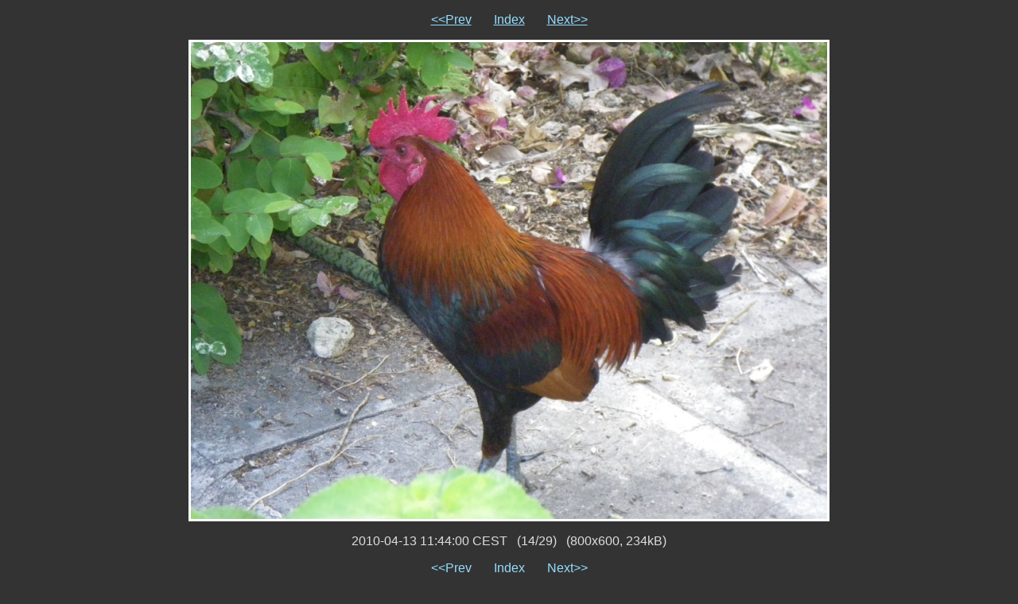

--- FILE ---
content_type: text/html
request_url: http://tippete.net/foto/Viaggi/GPF2010/GPF2010_day_2/Key_West/slide_14.html
body_size: 2210
content:
<!DOCTYPE html PUBLIC "-//W3C//DTD XHTML 1.1//EN" "http://www.w3.org/TR/xhtml11/DTD/xhtml11.dtd">

<html>
  <head>
    <meta http-equiv="Content-Type" content="text/html; charset=UTF-8" />
    <meta name="generator" content="llgal " />
    <title>imgp1056.jpg</title>
    <link rel="stylesheet" type="text/css" href=".llgal/llgal.css" />
    <link rel="contents" href="index.html" title="Return to the index" />
    <link rel="index" href="index.html" title="Return to the index" />
    <link rel="next" href="slide_15.html" title="Next slide imgp1055.jpg" />
    <link rel="previous" href="slide_13.html" title="Previous slide imgp1058.jpg" />
    <link rel="prefetch" href="slide_15.html" title="Next slide imgp1055.jpg" />
  </head>

  <body>
    <!-- Please note that the comments in ALL CAPS are the places where llgal
         inserts the appropriate file names.  You may move them around (or
         remove them) to customize your slides at will.  To see how this
         works just compare the template file with a generated slide. -->

    <p class="center">
      <a href="slide_13.html" title="Previous slide imgp1058.jpg">&lt;&lt;Prev</a>
      &nbsp; &nbsp; &nbsp;
      <a href="index.html" title="Return to the index">Index</a>
      &nbsp; &nbsp; &nbsp;
      <a href="slide_15.html" title="Next slide imgp1055.jpg">Next&gt;&gt;</a>
    </p>

    <div class="center"><table class="slide"><tr><td class="image-slide">
      <img src="imgp1056.jpg" style="width: 800px; height: 600px;" alt="imgp1056.jpg (800x600, 234kB)" title="imgp1056.jpg (800x600, 234kB)" />
    </td></tr></table></div>

    <p class="caption">
      2010-04-13 11:44:00 CEST&nbsp;&nbsp;&nbsp;(14/29)&nbsp;&nbsp;&nbsp;(800x600, 234kB)
    </p>

    <p class="center">
      <a href="slide_13.html" title="Previous slide imgp1058.jpg">&lt;&lt;Prev</a>
      &nbsp; &nbsp; &nbsp;
      <a href="index.html" title="Return to the index">Index</a>
      &nbsp; &nbsp; &nbsp;
      <a href="slide_15.html" title="Next slide imgp1055.jpg">Next&gt;&gt;</a>
    </p>

    <div class="center">
      <table class="exif">
<tr><td class="exif-name">Focal Length In 35mm Format</td><td class="exif-value">110 mm</td></tr>
<tr><td class="exif-name">Thumbnail Offset</td><td class="exif-value">1218</td></tr>
<tr><td class="exif-name">Print IM 0x0102</td><td class="exif-value">0x00000083</td></tr>
<tr><td class="exif-name">Camera Model Name</td><td class="exif-value">PENTAX Optio P70</td></tr>
<tr><td class="exif-name">Flashpix Version</td><td class="exif-value">0100</td></tr>
<tr><td class="exif-name">Shutter Speed</td><td class="exif-value">1/125</td></tr>
<tr><td class="exif-name">Print IM 0x0100</td><td class="exif-value">0x00000005</td></tr>
<tr><td class="exif-name">Exif Image Height</td><td class="exif-value">600</td></tr>
<tr><td class="exif-name">Resolution Unit</td><td class="exif-value">inches</td></tr>
<tr><td class="exif-name">PrintIM Version</td><td class="exif-value">0300</td></tr>
<tr><td class="exif-name">Print IM 0x0104</td><td class="exif-value">0x00000083</td></tr>
<tr><td class="exif-name">Print IM 0x0007</td><td class="exif-value">0x00000000</td></tr>
<tr><td class="exif-name">Resolution Unit</td><td class="exif-value">inches</td></tr>
<tr><td class="exif-name">Focal Length</td><td class="exif-value">19.6 mm (35 mm equivalent: 110.0 mm)</td></tr>
<tr><td class="exif-name">Metering Mode</td><td class="exif-value">Spot</td></tr>
<tr><td class="exif-name">Print IM 0x0105</td><td class="exif-value">0x00000083</td></tr>
<tr><td class="exif-name">Interoperability Version</td><td class="exif-value">0100</td></tr>
<tr><td class="exif-name">Print IM 0x020a</td><td class="exif-value">0x00000000</td></tr>
<tr><td class="exif-name">Color Components</td><td class="exif-value">3</td></tr>
<tr><td class="exif-name">Bits Per Sample</td><td class="exif-value">8</td></tr>
<tr><td class="exif-name">Print IM 0x0301</td><td class="exif-value">0x000000ff</td></tr>
<tr><td class="exif-name">Print IM 0x0302</td><td class="exif-value">0x00000083</td></tr>
<tr><td class="exif-name">MIME Type</td><td class="exif-value">image/jpeg</td></tr>
<tr><td class="exif-name">Print IM 0x0208</td><td class="exif-value">0x00000000</td></tr>
<tr><td class="exif-name">File Type</td><td class="exif-value">JPEG</td></tr>
<tr><td class="exif-name">File Permissions</td><td class="exif-value">rw-r--r--</td></tr>
<tr><td class="exif-name">ExifTool Version Number</td><td class="exif-value">9.13</td></tr>
<tr><td class="exif-name">Resolution Unit</td><td class="exif-value">None</td></tr>
<tr><td class="exif-name">Print IM 0x0008</td><td class="exif-value">0x00000000</td></tr>
<tr><td class="exif-name">Print IM 0x0106</td><td class="exif-value">0x00000083</td></tr>
<tr><td class="exif-name">Light Value</td><td class="exif-value">9.0</td></tr>
<tr><td class="exif-name">Directory</td><td class="exif-value">Viaggi/GPF2010/GPF2010_day_2/Key_West</td></tr>
<tr><td class="exif-name">ISO</td><td class="exif-value">800</td></tr>
<tr><td class="exif-name">Print IM 0x020d</td><td class="exif-value">0x00000000</td></tr>
<tr><td class="exif-name">Image Height</td><td class="exif-value">600</td></tr>
<tr><td class="exif-name">Make</td><td class="exif-value">PENTAX</td></tr>
<tr><td class="exif-name">Date/Time Original</td><td class="exif-value">2010-04-13 11:44:00 CEST</td></tr>
<tr><td class="exif-name">Interoperability Index</td><td class="exif-value">R98 - DCF basic file (sRGB)</td></tr>
<tr><td class="exif-name">Y Cb Cr Sub Sampling</td><td class="exif-value">YCbCr4:2:0 (2 2)</td></tr>
<tr><td class="exif-name">Exif Image Width</td><td class="exif-value">800</td></tr>
<tr><td class="exif-name">Scale Factor To 35 mm Equivalent</td><td class="exif-value">5.6</td></tr>
<tr><td class="exif-name">Digital Zoom Ratio</td><td class="exif-value">1.4</td></tr>
<tr><td class="exif-name">Print IM 0x0207</td><td class="exif-value">0x00000000</td></tr>
<tr><td class="exif-name">Exif Image Height</td><td class="exif-value">3000</td></tr>
<tr><td class="exif-name">Components Configuration</td><td class="exif-value">Y, Cb, Cr, -</td></tr>
<tr><td class="exif-name">Print IM 0x0209</td><td class="exif-value">0x00000000</td></tr>
<tr><td class="exif-name">Saturation</td><td class="exif-value">Normal</td></tr>
<tr><td class="exif-name">Flash</td><td class="exif-value">Auto, Fired</td></tr>
<tr><td class="exif-name">Print IM 0x0200</td><td class="exif-value">0x00000000</td></tr>
<tr><td class="exif-name">Print IM 0x0310</td><td class="exif-value">0x00000080</td></tr>
<tr><td class="exif-name">Print IM 0x000d</td><td class="exif-value">0x00000000</td></tr>
<tr><td class="exif-name">Print IM 0x0002</td><td class="exif-value">0x00000001</td></tr>
<tr><td class="exif-name">Print IM 0x0103</td><td class="exif-value">0x00000083</td></tr>
<tr><td class="exif-name">Print IM 0x0303</td><td class="exif-value">0x00000083</td></tr>
<tr><td class="exif-name">Modify Date</td><td class="exif-value">2010-04-20 20:29:53 CEST</td></tr>
<tr><td class="exif-name">Print IM 0x0306</td><td class="exif-value">0x00000083</td></tr>
<tr><td class="exif-name">Orientation</td><td class="exif-value">Horizontal (normal)</td></tr>
<tr><td class="exif-name">Y Cb Cr Positioning</td><td class="exif-value">Co-sited</td></tr>
<tr><td class="exif-name">Focal Length</td><td class="exif-value">19.6 mm</td></tr>
<tr><td class="exif-name">Print IM 0x0110</td><td class="exif-value">0x00000080</td></tr>
<tr><td class="exif-name">Print IM 0x0009</td><td class="exif-value">0x00000000</td></tr>
<tr><td class="exif-name">White Balance</td><td class="exif-value">Auto</td></tr>
<tr><td class="exif-name">Exif Version</td><td class="exif-value">0220</td></tr>
<tr><td class="exif-name">Image Size</td><td class="exif-value">800x600</td></tr>
<tr><td class="exif-name">Print IM 0x0001</td><td class="exif-value">0x00160016</td></tr>
<tr><td class="exif-name">File Access Date/Time</td><td class="exif-value">2014-07-12 15:22:35 CEST</td></tr>
<tr><td class="exif-name">Print IM 0x000b</td><td class="exif-value">0x0000011e</td></tr>
<tr><td class="exif-name">Thumbnail Image</td><td class="exif-value">SCALAR(0x38af748)</td></tr>
<tr><td class="exif-name">Contrast</td><td class="exif-value">Normal</td></tr>
<tr><td class="exif-name">Compressed Bits Per Pixel</td><td class="exif-value">3</td></tr>
<tr><td class="exif-name">X Resolution</td><td class="exif-value">1</td></tr>
<tr><td class="exif-name">Image Width</td><td class="exif-value">800</td></tr>
<tr><td class="exif-name">Exposure Time</td><td class="exif-value">1/125</td></tr>
<tr><td class="exif-name">Hyperfocal Distance</td><td class="exif-value">12.37 m</td></tr>
<tr><td class="exif-name">Print IM 0x000c</td><td class="exif-value">0x00000000</td></tr>
<tr><td class="exif-name">Circle Of Confusion</td><td class="exif-value">0.005 mm</td></tr>
<tr><td class="exif-name">Compression</td><td class="exif-value">JPEG (old-style)</td></tr>
<tr><td class="exif-name">Thumbnail Length</td><td class="exif-value">8127</td></tr>
<tr><td class="exif-name">X Resolution</td><td class="exif-value">72</td></tr>
<tr><td class="exif-name">Print IM 0x000e</td><td class="exif-value">0x00000136</td></tr>
<tr><td class="exif-name">Field Of View</td><td class="exif-value">18.6 deg</td></tr>
<tr><td class="exif-name">Exif Image Width</td><td class="exif-value">4000</td></tr>
<tr><td class="exif-name">JFIF Version</td><td class="exif-value">1.01</td></tr>
<tr><td class="exif-name">Exposure Mode</td><td class="exif-value">Auto</td></tr>
<tr><td class="exif-name">File Name</td><td class="exif-value">imgp1056.jpg</td></tr>
<tr><td class="exif-name">X Resolution</td><td class="exif-value">72</td></tr>
<tr><td class="exif-name">Print IM 0x0300</td><td class="exif-value">0x00000005</td></tr>
<tr><td class="exif-name">Create Date</td><td class="exif-value">2010-04-13 13:44:00 CEST</td></tr>
<tr><td class="exif-name">Exif Byte Order</td><td class="exif-value">Little-endian (Intel, II)</td></tr>
<tr><td class="exif-name">User Comment</td><td class="exif-value"></td></tr>
<tr><td class="exif-name">Subject Distance Range</td><td class="exif-value">Close</td></tr>
<tr><td class="exif-name">File Modification Date/Time</td><td class="exif-value">2010-04-20 20:29:53 CEST</td></tr>
<tr><td class="exif-name">Print IM 0x0107</td><td class="exif-value">0x00838383</td></tr>
<tr><td class="exif-name">Print IM 0x020b</td><td class="exif-value">0x00000146</td></tr>
<tr><td class="exif-name">Color Space</td><td class="exif-value">sRGB</td></tr>
<tr><td class="exif-name">Exposure Compensation</td><td class="exif-value">0</td></tr>
<tr><td class="exif-name">Print IM 0x0101</td><td class="exif-value">0x000000ff</td></tr>
<tr><td class="exif-name">Print IM 0x000a</td><td class="exif-value">0x00000000</td></tr>
<tr><td class="exif-name">Encoding Process</td><td class="exif-value">Baseline DCT, Huffman coding</td></tr>
<tr><td class="exif-name">Sharpness</td><td class="exif-value">Normal</td></tr>
<tr><td class="exif-name">Custom Rendered</td><td class="exif-value">Normal</td></tr>
<tr><td class="exif-name">Scene Capture Type</td><td class="exif-value">Standard</td></tr>
<tr><td class="exif-name">File Size</td><td class="exif-value">235 kB</td></tr>
<tr><td class="exif-name">Y Resolution</td><td class="exif-value">72</td></tr>
<tr><td class="exif-name">Aperture</td><td class="exif-value">5.8</td></tr>
<tr><td class="exif-name">Y Resolution</td><td class="exif-value">72</td></tr>
<tr><td class="exif-name">Y Resolution</td><td class="exif-value">1</td></tr>
<tr><td class="exif-name">File Inode Change Date/Time</td><td class="exif-value">2013-03-04 21:58:20 CET</td></tr>
<tr><td class="exif-name">Max Aperture Value</td><td class="exif-value">5.9</td></tr>
<tr><td class="exif-name">F Number</td><td class="exif-value">5.8</td></tr>
<tr><td class="exif-name">Print IM 0x0003</td><td class="exif-value">0x000000d6</td></tr>
<tr><td class="exif-name">Software</td><td class="exif-value">f-spot version 0.4.3.1</td></tr>
</table>
    </div>

  </body>
</html>
